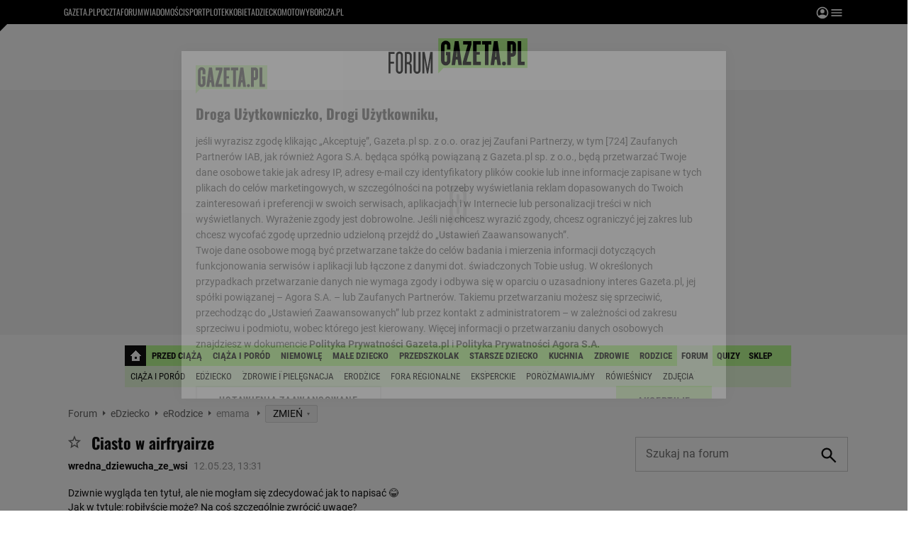

--- FILE ---
content_type: text/css
request_url: https://static.im-g.pl/css/forum/wortale/edziecko.css?v=1
body_size: 2733
content:
#navH {width: 940px;margin: 0px auto;font-family: Roboto Condensed, Arial, sans-serif;font-size: 13px;font-weight: 700;text-transform: uppercase;position: relative;z-index: 102;}
#navH0 {height:60px;background: #beff96;}
#navH a, #navH a:hover, #navH a:visited {color: #111;text-decoration: none}
#navH li {float: left;height: 31px;line-height: 29px;background: #beff96;}
#navH li:hover {background: #beff96;}
#navH li a {background-position: right;display: block;padding: 0 7.5px;}
#navH #navH0 ul a { padding-right: 5px; }
#navH li#el_1 a { width: 15px; text-indent: -9999px; background: #111 url('https://static.im-g.pl/i/obrazki/edziecko/home-bg.png') no-repeat 50% 7px;}
#navH li a.dropdown { display:block !important; display:none;}
#navH li.dropdown a.sub { display: block; }
#navH li.dropdown .sub:hover { background: #beff96 }
/*#navH li.dropdown li a { width: 140px; }*/
#navH li.dropdown li a:hover { text-decoration: underline}
#navH0 ul { display: none;  }
#navH0 li.dropdown ul { margin-left: 10px}
#navH table { margin-top: -8px; margin-left: -2px; background:none; }
#navH li.dropdown .sub:hover ul, #navH .dropdown:hover ul {background: #beff96;display: block;z-index: 5;position: absolute;left: auto;margin-left:0;padding-top:2px !important;padding-top:8px;margin-top:0px;}
#navH li.dropdown .sub:hover ul li, #navH .dropdown:hover ul li{background: #beff96;float:none;display:block;height:25px;line-height:25px;overflow:hidden;}
/*#navH li.active{ margin-bottom:31px; background: #ebffdf}*/
#navH li#el_11 {background: #ebffdf;}
#navH li.active a{display:block; padding: 0 6px 0 6px; }
#navH li a.active {display:block !important; display:none;}
#navH li.active li a {font-weight: 400;height:16px !important;padding:0;line-height:16px;padding-left:5px;}
#navH li.active li{ padding: 0 !important;}
#navH li.active .sub{ margin-bottom:36px; }
#navH li.active ul {background: #ebffdf;display:block;position:absolute;top:auto;left:0;width:940px;height:30px;overflow:hidden;}
#navH li.active ul li{display:block;float:left;font-size: 13px;margin:0;padding:0;padding-left:2px;background: none;}
#navH li.active ul li a { margin:5px 0px 6px;}
#navH li.active .sub ul li a{width:auto !important;width:1px;white-space:nowrap;}
#navH li.active a.active{display:block !important;display: none;}
/*#navH #navH0 li.active li { background: url('https://static.im-g.pl/i/obrazki/edziecko/nav-sep.png') no-repeat 100% 50% }*/
#navH0 li ul { background: #ebffdf; padding:0; margin:0 }
#navH li li { padding-left: 5px}
#navH #navH0 li li a {background: none;padding: 0 7.5px;height: 30px !important;margin: 0;line-height: 29px;}
#navH #navH0 li li a:hover { }
#navH #navH0 li li:hover {background: #beff96;}
#navH #navH0 { width: 940px; height: 59px; overflow: hidden; }
#navH #navH0, #navH #navH0 ul { list-style: none;  }
#navHint { border: 1px solid #c6c6c6; font-family: 'Trebuchet MS', Tahoma, sans-serif; font-size: 10px; line-height: 14px; font-weight: bold; background: #fff; position: absolute; padding: 2px 4px; z-index: 200; display: none; max-width: 120px; white-space: nowrap;}
#navHint img { position: absolute; left: 2px; bottom: -7px; }

#sWlbg .Ww2 { border: 0; } 

.Ww2 { height: 72px; overflow: hidden; padding: 0; position: relative }
.Whtm a:hover { background: none repeat scroll 0 50% transparent;}
.Whtm {left: 0; position: absolute; top: 0; width: 100%;}
.Whtm_lr { position: absolute; right: 0; top: 0; width: 248px;}
.Whtm_lr a {color: #7E8285; font: 11px Arial,sans-serif; text-decoration: none;}
.Whtm_lr a + a:hover { background: none repeat scroll 0 0 #E0E89B;}
.Whtm_lr img {display: block }
.Whtm_l {float: left; width: 124px}
.Whtm_r { float: right; text-align: center; width: 124px }
.Whtm p {color: #B1B1B1; font-size: 10px}

/*index - articles*/
.mod_zi_edziecko_art { font: bold 14px/19px Georgia,serif; }
.mod_zi_edziecko_art .head h1 {color: #393939;  text-transform: none; border-bottom: 3px solid #E0E89B; font-style: italic; font-weight: bold }
.mod_zi_edziecko_art .body h2 a { font-size: 20px; line-height: 22px}
.mod_zi_edziecko_art .imgw { position: relative } 
.mod_zi_edziecko_art .imgw a:hover{background:0;}
.mod_zi_edziecko_art .entry .node_imgw, .mod_zi_edziecko_art .entry .imgw {float:left; margin-right:10px; display:block;}
.mod_zi_edziecko_art .wrap {overflow:hidden;}
.mod_zi_edziecko_art .wrap .lead {color:#2b2a2a; font-size:12px; line-height:16px; margin-bottom: 10px;}
.mod_zi_edziecko_art .wrap h2 {margin-top:5px; margin-bottom:6px}
.mod_zi_edziecko_art .wrap h2 a{font-size:22px; line-height:26px;}
.mod_zi_edziecko_art .base a{color:#3e3e3e; background:#e1e99c; font-size:10px; padding:0px 4px; margin-right:11px;}
.mod_zi_edziecko_art .tags { font-size: 11px; display: inline; }
.mod_zi_edziecko_art .tags li { display: inline; border-left: 1px solid #ccc; padding-left: 9px; margin-right: 6px; }
.mod_zi_edziecko_art .tags li:first-child { margin-left: 0; padding: 0; border: 0; }
.mod_zi_edziecko_art .tags li:after { display: none }
.mod_zi_edziecko_art .tags li a {color:#838383 }
.mod_zi_edziecko_art .entry {border-bottom:1px solid #d5d5d5; margin-bottom:5px; padding: 5px 0 }
.mod_zi_edziecko_art .playbtn { position: absolute; top: 63px; left: 149px }
.mod_zi_edziecko_art .footer { text-align: right }

/*mod & index heads */
.mod_zr_edziecko4 .node_head,.mod_zr_edziecko3 .node_head, .mod_zr_edziecko2 .node_head, .mod_zr_edziecko1 .node_head, .SONwrp h3, .bs_seemore .bs_seemore_head, .bs_mostread_head ,.mod .node_head {border-bottom:3px solid #e0e89b; margin-bottom: 10px;padding-bottom: 2px;}
.index.mod_zi_edziecko_art2 h1,.index.mod_zi_edziecko_art h1,.mod_zr_edziecko2 .node_head  h1, .mod_zr_edziecko1 .node_head  h2, .SONwrp h3, .bs_seemore .bs_seemore_head p, .bs_mostread_head p, .bs_mostread_head strong, .mod .node_head h1, .mod .node_head h2 {color:#393939; font:bold italic 14px/19px Georgia,serif; text-transform:none;}
.mod_zr_edziecko4  .node_head h2 a, .mod_zr_edziecko3 .node_head h2 a, .mod_zr_edziecko2 .node_head  h1 a, .mod_zr_edziecko1 .node_head  h2 a, .SONwrp h3 a, .bs_seemore .bs_seemore_head p a, .bs_mostread_head strong a, .mod .node_head h1 a {color:#393939; font:bold italic 14px/19px Georgia,serif; text-transform:none;}
/* najczesciej czytane */
.edziecko_czytane { margin-bottom: 20px; }
.edziecko_czytane .bs_mostread_head { color: #393939;  text-transform: none; border-bottom: 3px solid #E0E89B; font-style: italic; font-weight: bold}
.edziecko_czytane .more { font-size: 11px; text-align: right; padding-top: 2px; clear: both }
.edziecko_czytane li { height: 38px; margin-bottom: 10px; overflow: hidden; position: relative; }
.edziecko_czytane .no {font-family:Georgia; display: block; width: 38px; height: 38px; line-height: 38px; background: #ebffdf; color: #fff; font-size: 28px; font-weight: bold; text-align: center; position: absolute; left: 0; top: 0;}
.edziecko_czytane .image { width: 38px; height: 38px; position: absolute; left: 0; top: 0; overflow: hidden; }
/*.edziecko_czytane .image a { display: block; width: 38px; height: 38px; overflow: hidden; }*/
.edziecko_czytane .t ,.edziecko_czytane .t a{ font:bold 14px Georgia; display: block; }
.edziecko_czytane .t a { display: block; padding: 3px 10px 3px 48px; height: 32px; overflow: hidden; }
.edziecko_czytane.img_grid .image a, .edziecko_czytane.img_header .image a { display: block; width: auto; height: auto; }
.edziecko_czytane.img_grid .t a:hover, .edziecko_czytane.img_header .t a:hover { }
.edziecko_czytane li:hover .no , .edziecko_czytane li:hover .t a { background: transparent;}
.edziecko_czytane.img_header li:hover, .edziecko_czytane.img_header li:hover .t{ background:none; }
.edziecko_czytane.img_header li:first-child, .edziecko_czytane.img_header li:first-child + li { min-height: 110px; display: block }
.edziecko_czytane.img_header li.odd:first-child .image, .edziecko_czytane.img_header li.odd:first-child + li .image { display: block; height: 100px; width: 140px; }
.edziecko_czytane.img_header li:first-child .t, .edziecko_czytane.img_header li:first-child + li .t   { height: 100px; line-height: 22px; font-weight: normal; display: block; left: 150px; position: absolute; }
.edziecko_czytane.img_header li:first-child .t a, .edziecko_czytane.img_header li:first-child + li .t a { font-size: 18px; line-height: 22px; font-weight: normal; height: auto; padding:0; display: inline; }
.edziecko_czytane.img_header li { border-bottom: 1px solid #E5E5E5; height: 18px; margin: 0; padding: 4px 0; overflow: hidden; width: 300px }
.edziecko_czytane.img_header li .t a { font-size: 12px; line-height: 20px; font-weight: normal; padding:0; height: auto; display: inline; }
.edziecko_czytane.img_header li.odd { float: left; }
.edziecko_czytane.img_header li.even { float: right; }
.edziecko_czytane.img_header .image { display: none;}

.mod_zr_edziecko3 { background: #beff96;border:none; padding:8px; color: #333} 
.mod_zr_edziecko3 .node_inner.node_inner_main > a {float: left; margin: 0 10px 10px 0}
.mod_zr_edziecko3 h3 a {font: 20px Georgia, sans-serif; color:#fff;}
.mod_zr_edziecko3 h3 {margin-bottom:10px}
.mod_zr_edziecko3 p {min-height:69px; margin-bottom:2px}

header#pageHead div.c0 div.fb { display: none; }
header#pageHead div.c1, header#pageHead div.c1 span.hack { height: 70px; }
header#pageHead div.c1, header#pageHead div.c0 div.fb {float: right; }
header#pageHead div.c1 span { display: inline-block; margin-left: 16px; text-align: center; vertical-align: middle; }
header#pageHead div.c0 a, header#pageHead div.c1 a, header#pageHead div.fb { position: relative; z-index: 2; }
header#pageHead a > img { display: block; }

/* Forum */
#k12t .mod.mod_uzr6.class2:first-child {  float: left; width: 480px; overflow: hidden; zoom: 1; margin-bottom: 90px;}
#k12t .mod.mod_uzr6.class2:first-child .body > ul > li { padding-left: 0px; margin: 0 11px 25px 0;}
.mod.mod_uzr6.class2 + .mod.mod_uzr6.class2 { float: right; width: 140px; zoom: 1; top: -7px; position: relative; }
.mod.mod_uzr6.class2 + .mod.mod_uzr6.class2 header { border-bottom-color: #ABBFD6; }
.mod.mod_uzr6.class2 + .mod.mod_uzr6.class2 > .body { zoom: 1; background: #CCDAED; border: 1px solid #8AA5BF; padding: 0 8px 6px; position: relative;}
.mod.mod_uzr6.class2 + .mod.mod_uzr6.class2 > .body ul { margin: 5px 0 0; }
.mod.mod_uzr6.class2 + .mod.mod_uzr6.class2 .body > ul > li { width: auto; }

@media screen and (max-width: 768px)  { 
    .mobile #k12t .mod.mod_uzr6.class2,  .mobile #k12b .mod.mod_uzr6.class2 { display: block; } 
    
    
    #k12t .mod.mod_uzr6.class2:first-child { width: auto !important; float: none !important; margin-bottom: 0px !important; }
    #k12t .mod.mod_uzr6.class2:first-child .body > ul > li { padding-left: 5px !important; }
    .mod.mod_uzr6.class2 + .mod.mod_uzr6.class2 { width: auto !important; float: none !important; top: -13px;  }
    .mod.mod_uzr6.class2 + .mod.mod_uzr6.class2 > .body { padding: 0 0 0 5px; border: none; background: #eef2f4; }
    .mod.mod_uzr6.class2 + .mod.mod_uzr6.class2 .body > ul > li {  border: none; }
    
    .mod.mod_uzr6.class2 .body > ul > li { background: #eef2f4 url('https://static.im-g.pl/i/obrazki/forum/responsive/arrow_8x16.png') 98% 50% no-repeat; margin: 0 !important; padding: 6px 11px 5px; width: auto; display: list-item; border-bottom: 1px solid #e4e3de;font-weight: bold; }
    .mod.mod_uzr6.class2 .body > ul > li header { padding: 0; font-size: 1.5em; line-height: 1.3em; font-weight: normal; margin: 0; border: 0; }
    .mod.mod_uzr6.class2 .body > ul > li > ul { display: none;}
}

/* fix dla mod_pragcal */
header#pageHead div.c1 a {color: #a74d28;}
.underWi {width: 940px; margin: 0 auto; padding: 0 10px; background: white;}
.mod_pragcal {margin: 0; padding: 0 0 16px 0; border: none; background: none; text-align: right;}
.mod_pragcal a {color: #a74d28; font: bold 14px/16px Arial, sans-serif; vertical-align: middle;}
.mod_pragcal a:hover {text-decoration: none;}
.mod_pragcal img {vertical-align: middle; margin-left: 10px;}